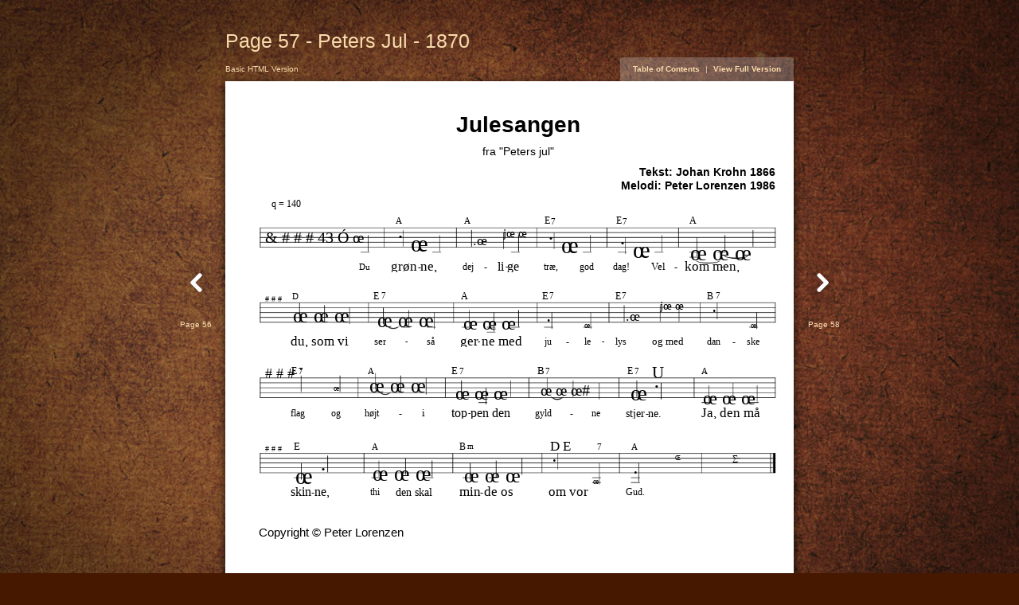

--- FILE ---
content_type: text/html; charset=utf-8
request_url: http://book-a-book.dk/e-books/peters-jul/files/assets/basic-html/page57.html
body_size: 3152
content:
<!DOCTYPE html SYSTEM "about:legacy-compat">
<html xmlns="http://www.w3.org/1999/xhtml">
  <head>
        <meta http-equiv="Content-Type" content="text/html; charset=utf-8">
        <meta name="description" content="Page 57 - Peters Jul - 1870">
        <meta name="keywords" content="&amp;, #, 43, Ó, œ, Du, q, =, 140, ˙, grøn, ne,, A, .œ, jœ, dej, li, ge, træ,, god, E, 7, dag!, Vel, kom, men,, -, du,, som, vi, D, ser, så, ger, ne, med, ju, le, lys, og, dan, ske, B, flag, højt, i, top, pen, den, œ#, gyld, U, stjer, ne., Ja,, må, skin, thi, skal, min, de, os, m, om, vor, Œ, Gud., ∑, Julesangen, Tekst:, Johan, Krohn, 1866, Melodi:, Peter, Lorenzen, 1986, fra, "Peters, jul", Copyright, ©"><title>Page 57 - Peters Jul - 1870</title>
    <link href="style/style.css" type="text/css" rel="stylesheet" />
        <script type="text/javascript" src="javascript/seo.js"></script>
<!--[if IE]>      
  <style type="text/css">
    /*.menu { 
       filter:progid:DXImageTransform.Microsoft.gradient(startColorstr=#44CCCCCC, endColorstr=#44CCCCCC);}*/
    .areaLink{
       filter:progid:DXImageTransform.Microsoft.Alpha(opacity=0);}  
    .areaLink:hover {
       filter:progid:DXImageTransform.Microsoft.Alpha(opacity=50);} 
    
  </style>
<![endif]--></head>
  <body>
           <div id="bodyBg" class="bodyBg"></div>
<div id="Book" class="divCenter" style="width : 595px;">
      <div id="PageHeader">
        <h1>Page 57 - Peters Jul - 1870</h1>
      </div>
      <div id="PageMenu" class="box">
        <div id="boxVersion" class="boxVersion fontVersion">Basic HTML Version</div>
        <div id="boxMenu" class=" menu fontMenu">
          <a href="./toc.html">Table of Contents</a>
          <span class="fontMenuPadding">|</span>
          <a id="fullVersionLink" href="../../../index.html#/57/zoomed">View Full Version</a>
        </div>
      </div>
      <div id="Page" class="divPage" style="height :842px;">
             <div id="Content" class="page" style="background: url(../common/page-substrates/page0057.png); background-size: contain; background-color = #FFFFFF ;"><div class="div_items" style="top : 144px; left : 42px; width : 108px; height : 40px;">
          <span class="font16 fontPosition" style="opacity:1;">&amp; # # # 43 Ó œ</span>
        </div>
        <div class="div_items" style="top : 188px; left : 140px; width : 12px; height : 12px;">
          <span class="font17 fontPosition" style="opacity:1;">Du</span>
        </div>
        <div class="div_items" style="top : 121px; left : 48px; width : 33px; height : 15px;">
          <span class="font18 fontPosition" style="opacity:1;">q = 140</span>
        </div>
        <div class="div_items" style="top : 150px; left : 179px; width : 46px; height : 40px;">
          <span class="font16 fontPosition" style="opacity:1;">˙ œ</span>
        </div>
        <div class="div_items" style="top : 188px; left : 173px; width : 54px; height : 12px;">
          <span class="font17 fontPosition" style="opacity:1;">grøn ne,</span>
        </div>
        <div class="div_items" style="top : 140px; left : 178px; width : 7px; height : 12px;">
          <span class="font17 fontPosition" style="opacity:1;">A</span>
        </div>
        <div class="div_items" style="top : 147px; left : 259px; width : 15px; height : 40px;">
          <span class="font16 fontPosition" style="opacity:1;">.œ</span>
        </div>
        <div class="div_items" style="top : 139px; left : 291px; width : 25px; height : 40px;">
          <span class="font16 fontPosition" style="opacity:1;">jœ œ</span>
        </div>
        <div class="div_items" style="top : 188px; left : 248px; width : 13px; height : 12px;">
          <span class="font17 fontPosition" style="opacity:1;">dej</span>
        </div>
        <div class="div_items" style="top : 188px; left : 285px; width : 24px; height : 12px;">
          <span class="font17 fontPosition" style="opacity:1;">li ge</span>
        </div>
        <div class="div_items" style="top : 140px; left : 250px; width : 7px; height : 12px;">
          <span class="font17 fontPosition" style="opacity:1;">A</span>
        </div>
        <div class="div_items" style="top : 152px; left : 337px; width : 45px; height : 40px;">
          <span class="font16 fontPosition" style="opacity:1;">˙ œ</span>
        </div>
        <div class="div_items" style="top : 188px; left : 333px; width : 16px; height : 12px;">
          <span class="font17 fontPosition" style="opacity:1;">træ,</span>
        </div>
        <div class="div_items" style="top : 188px; left : 371px; width : 15px; height : 12px;">
          <span class="font17 fontPosition" style="opacity:1;">god</span>
        </div>
        <div class="div_items" style="top : 140px; left : 334px; width : 6px; height : 12px;">
          <span class="font17 fontPosition" style="opacity:1;">E</span>
        </div>
        <div class="div_items" style="top : 141px; left : 341px; width : 5px; height : 11px;">
          <span class="font19 fontPosition" style="opacity:1;">7</span>
        </div>
        <div class="div_items" style="top : 157px; left : 412px; width : 45px; height : 40px;">
          <span class="font16 fontPosition" style="opacity:1;">˙ œ</span>
        </div>
        <div class="div_items" style="top : 188px; left : 406px; width : 18px; height : 12px;">
          <span class="font17 fontPosition" style="opacity:1;">dag!</span>
        </div>
        <div class="div_items" style="top : 188px; left : 446px; width : 15px; height : 12px;">
          <span class="font17 fontPosition" style="opacity:1;">Vel</span>
        </div>
        <div class="div_items" style="top : 140px; left : 409px; width : 6px; height : 12px;">
          <span class="font17 fontPosition" style="opacity:1;">E</span>
        </div>
        <div class="div_items" style="top : 141px; left : 416px; width : 5px; height : 11px;">
          <span class="font19 fontPosition" style="opacity:1;">7</span>
        </div>
        <div class="div_items" style="top : 160px; left : 487px; width : 66px; height : 40px;">
          <span class="font16 fontPosition" style="opacity:1;">œ œ œ</span>
        </div>
        <div class="div_items" style="top : 188px; left : 481px; width : 78px; height : 12px;">
          <span class="font17 fontPosition" style="opacity:1;">kom men,</span>
        </div>
        <div class="div_items" style="top : 140px; left : 486px; width : 7px; height : 12px;">
          <span class="font17 fontPosition" style="opacity:1;">A</span>
        </div>
        <div class="div_items" style="top : 188px; left : 202px; width : 3px; height : 12px;">
          <span class="font17 fontPosition" style="opacity:1;">-</span>
        </div>
        <div class="div_items" style="top : 188px; left : 271px; width : 3px; height : 12px;">
          <span class="font17 fontPosition" style="opacity:1;">-</span>
        </div>
        <div class="div_items" style="top : 188px; left : 293px; width : 3px; height : 12px;">
          <span class="font17 fontPosition" style="opacity:1;">-</span>
        </div>
        <div class="div_items" style="top : 188px; left : 470px; width : 3px; height : 12px;">
          <span class="font17 fontPosition" style="opacity:1;">-</span>
        </div>
        <div class="div_items" style="top : 188px; left : 518px; width : 3px; height : 12px;">
          <span class="font17 fontPosition" style="opacity:1;">-</span>
        </div>
        <div class="div_items" style="top : 208px; left : 42px; width : 17px; height : 40px;">
          <span class="font16 fontPosition" style="opacity:1;"># # #</span>
        </div>
        <div class="div_items" style="top : 226px; left : 71px; width : 59px; height : 40px;">
          <span class="font16 fontPosition" style="opacity:1;">œ œ œ</span>
        </div>
        <div class="div_items" style="top : 266px; left : 68px; width : 63px; height : 12px;">
          <span class="font17 fontPosition" style="opacity:1;">du, som vi</span>
        </div>
        <div class="div_items" style="top : 219px; left : 70px; width : 7px; height : 12px;">
          <span class="font17 fontPosition" style="opacity:1;">D</span>
        </div>
        <div class="div_items" style="top : 231px; left : 159px; width : 60px; height : 40px;">
          <span class="font16 fontPosition" style="opacity:1;">œ œ œ</span>
        </div>
        <div class="div_items" style="top : 266px; left : 156px; width : 12px; height : 12px;">
          <span class="font17 fontPosition" style="opacity:1;">ser</span>
        </div>
        <div class="div_items" style="top : 266px; left : 211px; width : 8px; height : 12px;">
          <span class="font17 fontPosition" style="opacity:1;">så</span>
        </div>
        <div class="div_items" style="top : 219px; left : 155px; width : 6px; height : 12px;">
          <span class="font17 fontPosition" style="opacity:1;">E</span>
        </div>
        <div class="div_items" style="top : 219px; left : 163px; width : 5px; height : 11px;">
          <span class="font19 fontPosition" style="opacity:1;">7</span>
        </div>
        <div class="div_items" style="top : 233px; left : 249px; width : 58px; height : 40px;">
          <span class="font16 fontPosition" style="opacity:1;">œ œ œ</span>
        </div>
        <div class="div_items" style="top : 266px; left : 246px; width : 67px; height : 12px;">
          <span class="font17 fontPosition" style="opacity:1;">ger ne med</span>
        </div>
        <div class="div_items" style="top : 219px; left : 247px; width : 7px; height : 12px;">
          <span class="font17 fontPosition" style="opacity:1;">A</span>
        </div>
        <div class="div_items" style="top : 236px; left : 335px; width : 7px; height : 40px;">
          <span class="font16 fontPosition" style="opacity:1;">˙</span>
        </div>
        <div class="div_items" style="top : 236px; left : 376px; width : 6px; height : 40px;">
          <span class="font16 fontPosition" style="opacity:1;">œ</span>
        </div>
        <div class="div_items" style="top : 266px; left : 334px; width : 8px; height : 12px;">
          <span class="font17 fontPosition" style="opacity:1;">ju</span>
        </div>
        <div class="div_items" style="top : 266px; left : 376px; width : 7px; height : 12px;">
          <span class="font17 fontPosition" style="opacity:1;">le</span>
        </div>
        <div class="div_items" style="top : 219px; left : 332px; width : 6px; height : 12px;">
          <span class="font17 fontPosition" style="opacity:1;">E</span>
        </div>
        <div class="div_items" style="top : 219px; left : 339px; width : 5px; height : 11px;">
          <span class="font19 fontPosition" style="opacity:1;">7</span>
        </div>
        <div class="div_items" style="top : 226px; left : 419px; width : 15px; height : 40px;">
          <span class="font16 fontPosition" style="opacity:1;">.œ</span>
        </div>
        <div class="div_items" style="top : 215px; left : 455px; width : 25px; height : 40px;">
          <span class="font16 fontPosition" style="opacity:1;">jœ œ</span>
        </div>
        <div class="div_items" style="top : 266px; left : 408px; width : 12px; height : 12px;">
          <span class="font17 fontPosition" style="opacity:1;">lys</span>
        </div>
        <div class="div_items" style="top : 266px; left : 447px; width : 34px; height : 12px;">
          <span class="font17 fontPosition" style="opacity:1;">og med</span>
        </div>
        <div class="div_items" style="top : 219px; left : 408px; width : 6px; height : 12px;">
          <span class="font17 fontPosition" style="opacity:1;">E</span>
        </div>
        <div class="div_items" style="top : 219px; left : 415px; width : 5px; height : 11px;">
          <span class="font19 fontPosition" style="opacity:1;">7</span>
        </div>
        <div class="div_items" style="top : 226px; left : 508px; width : 7px; height : 40px;">
          <span class="font16 fontPosition" style="opacity:1;">˙</span>
        </div>
        <div class="div_items" style="top : 236px; left : 550px; width : 6px; height : 40px;">
          <span class="font16 fontPosition" style="opacity:1;">œ</span>
        </div>
        <div class="div_items" style="top : 266px; left : 504px; width : 15px; height : 12px;">
          <span class="font17 fontPosition" style="opacity:1;">dan</span>
        </div>
        <div class="div_items" style="top : 266px; left : 546px; width : 14px; height : 12px;">
          <span class="font17 fontPosition" style="opacity:1;">ske</span>
        </div>
        <div class="div_items" style="top : 219px; left : 504px; width : 7px; height : 12px;">
          <span class="font17 fontPosition" style="opacity:1;">B</span>
        </div>
        <div class="div_items" style="top : 219px; left : 513px; width : 5px; height : 11px;">
          <span class="font19 fontPosition" style="opacity:1;">7</span>
        </div>
        <div class="div_items" style="top : 266px; left : 188px; width : 3px; height : 12px;">
          <span class="font17 fontPosition" style="opacity:1;">-</span>
        </div>
        <div class="div_items" style="top : 266px; left : 264px; width : 3px; height : 12px;">
          <span class="font17 fontPosition" style="opacity:1;">-</span>
        </div>
        <div class="div_items" style="top : 266px; left : 357px; width : 3px; height : 12px;">
          <span class="font17 fontPosition" style="opacity:1;">-</span>
        </div>
        <div class="div_items" style="top : 266px; left : 394px; width : 3px; height : 12px;">
          <span class="font17 fontPosition" style="opacity:1;">-</span>
        </div>
        <div class="div_items" style="top : 266px; left : 531px; width : 3px; height : 12px;">
          <span class="font17 fontPosition" style="opacity:1;">-</span>
        </div>
        <div class="div_items" style="top : 286px; left : 42px; width : 41px; height : 40px;">
          <span class="font16 fontPosition" style="opacity:1;"># # # ˙</span>
        </div>
        <div class="div_items" style="top : 302px; left : 113px; width : 6px; height : 40px;">
          <span class="font16 fontPosition" style="opacity:1;">œ</span>
        </div>
        <div class="div_items" style="top : 341px; left : 68px; width : 16px; height : 12px;">
          <span class="font17 fontPosition" style="opacity:1;">flag</span>
        </div>
        <div class="div_items" style="top : 341px; left : 111px; width : 10px; height : 12px;">
          <span class="font17 fontPosition" style="opacity:1;">og</span>
        </div>
        <div class="div_items" style="top : 297px; left : 69px; width : 6px; height : 12px;">
          <span class="font17 fontPosition" style="opacity:1;">E</span>
        </div>
        <div class="div_items" style="top : 298px; left : 77px; width : 5px; height : 11px;">
          <span class="font19 fontPosition" style="opacity:1;">7</span>
        </div>
        <div class="div_items" style="top : 299px; left : 151px; width : 60px; height : 40px;">
          <span class="font16 fontPosition" style="opacity:1;">œ œ œ</span>
        </div>
        <div class="div_items" style="top : 341px; left : 146px; width : 16px; height : 12px;">
          <span class="font17 fontPosition" style="opacity:1;">højt</span>
        </div>
        <div class="div_items" style="top : 341px; left : 206px; width : 3px; height : 12px;">
          <span class="font17 fontPosition" style="opacity:1;">i</span>
        </div>
        <div class="div_items" style="top : 297px; left : 149px; width : 7px; height : 12px;">
          <span class="font17 fontPosition" style="opacity:1;">A</span>
        </div>
        <div class="div_items" style="top : 307px; left : 241px; width : 58px; height : 40px;">
          <span class="font16 fontPosition" style="opacity:1;">œ œ œ</span>
        </div>
        <div class="div_items" style="top : 341px; left : 237px; width : 65px; height : 12px;">
          <span class="font17 fontPosition" style="opacity:1;">top pen den</span>
        </div>
        <div class="div_items" style="top : 297px; left : 237px; width : 6px; height : 12px;">
          <span class="font17 fontPosition" style="opacity:1;">E</span>
        </div>
        <div class="div_items" style="top : 298px; left : 245px; width : 5px; height : 11px;">
          <span class="font19 fontPosition" style="opacity:1;">7</span>
        </div>
        <div class="div_items" style="top : 304px; left : 330px; width : 53px; height : 40px;">
          <span class="font16 fontPosition" style="opacity:1;">œ œ œ#</span>
        </div>
        <div class="div_items" style="top : 341px; left : 324px; width : 18px; height : 12px;">
          <span class="font17 fontPosition" style="opacity:1;">gyld</span>
        </div>
        <div class="div_items" style="top : 341px; left : 383px; width : 10px; height : 12px;">
          <span class="font17 fontPosition" style="opacity:1;">ne</span>
        </div>
        <div class="div_items" style="top : 297px; left : 327px; width : 7px; height : 12px;">
          <span class="font17 fontPosition" style="opacity:1;">B</span>
        </div>
        <div class="div_items" style="top : 298px; left : 335px; width : 5px; height : 11px;">
          <span class="font19 fontPosition" style="opacity:1;">7</span>
        </div>
        <div class="div_items" style="top : 307px; left : 424px; width : 32px; height : 40px;">
          <span class="font16 fontPosition" style="opacity:1;">œ ˙</span>
        </div>
        <div class="div_items" style="top : 286px; left : 447px; width : 12px; height : 37px;">
          <span class="font25 fontPosition" style="opacity:1;">U</span>
        </div>
        <div class="div_items" style="top : 341px; left : 419px; width : 40px; height : 12px;">
          <span class="font17 fontPosition" style="opacity:1;">stjer ne.</span>
        </div>
        <div class="div_items" style="top : 297px; left : 421px; width : 6px; height : 12px;">
          <span class="font17 fontPosition" style="opacity:1;">E</span>
        </div>
        <div class="div_items" style="top : 298px; left : 428px; width : 5px; height : 11px;">
          <span class="font19 fontPosition" style="opacity:1;">7</span>
        </div>
        <div class="div_items" style="top : 312px; left : 500px; width : 57px; height : 40px;">
          <span class="font16 fontPosition" style="opacity:1;">œ œ œ</span>
        </div>
        <div class="div_items" style="top : 341px; left : 498px; width : 62px; height : 12px;">
          <span class="font17 fontPosition" style="opacity:1;">Ja, den må</span>
        </div>
        <div class="div_items" style="top : 297px; left : 498px; width : 7px; height : 12px;">
          <span class="font17 fontPosition" style="opacity:1;">A</span>
        </div>
        <div class="div_items" style="top : 341px; left : 182px; width : 3px; height : 12px;">
          <span class="font17 fontPosition" style="opacity:1;">-</span>
        </div>
        <div class="div_items" style="top : 341px; left : 254px; width : 3px; height : 12px;">
          <span class="font17 fontPosition" style="opacity:1;">-</span>
        </div>
        <div class="div_items" style="top : 341px; left : 361px; width : 3px; height : 12px;">
          <span class="font17 fontPosition" style="opacity:1;">-</span>
        </div>
        <div class="div_items" style="top : 341px; left : 440px; width : 3px; height : 12px;">
          <span class="font17 fontPosition" style="opacity:1;">-</span>
        </div>
        <div class="div_items" style="top : 365px; left : 42px; width : 17px; height : 40px;">
          <span class="font16 fontPosition" style="opacity:1;"># # #</span>
        </div>
        <div class="div_items" style="top : 393px; left : 73px; width : 35px; height : 40px;">
          <span class="font16 fontPosition" style="opacity:1;">œ ˙</span>
        </div>
        <div class="div_items" style="top : 424px; left : 68px; width : 42px; height : 12px;">
          <span class="font17 fontPosition" style="opacity:1;">skin ne,</span>
        </div>
        <div class="div_items" style="top : 376px; left : 72px; width : 6px; height : 12px;">
          <span class="font17 fontPosition" style="opacity:1;">E</span>
        </div>
        <div class="div_items" style="top : 391px; left : 154px; width : 62px; height : 40px;">
          <span class="font16 fontPosition" style="opacity:1;">œ œ œ</span>
        </div>
        <div class="div_items" style="top : 424px; left : 152px; width : 11px; height : 12px;">
          <span class="font17 fontPosition" style="opacity:1;">thi</span>
        </div>
        <div class="div_items" style="top : 424px; left : 178px; width : 43px; height : 12px;">
          <span class="font17 fontPosition" style="opacity:1;">den skal</span>
        </div>
        <div class="div_items" style="top : 376px; left : 153px; width : 7px; height : 12px;">
          <span class="font17 fontPosition" style="opacity:1;">A</span>
        </div>
        <div class="div_items" style="top : 393px; left : 250px; width : 61px; height : 40px;">
          <span class="font16 fontPosition" style="opacity:1;">œ œ œ</span>
        </div>
        <div class="div_items" style="top : 424px; left : 245px; width : 67px; height : 12px;">
          <span class="font17 fontPosition" style="opacity:1;">min de os</span>
        </div>
        <div class="div_items" style="top : 376px; left : 245px; width : 7px; height : 12px;">
          <span class="font17 fontPosition" style="opacity:1;">B</span>
        </div>
        <div class="div_items" style="top : 377px; left : 253px; width : 7px; height : 11px;">
          <span class="font19 fontPosition" style="opacity:1;">m</span>
        </div>
        <div class="div_items" style="top : 383px; left : 341px; width : 7px; height : 40px;">
          <span class="font16 fontPosition" style="opacity:1;">˙</span>
        </div>
        <div class="div_items" style="top : 399px; left : 385px; width : 6px; height : 40px;">
          <span class="font16 fontPosition" style="opacity:1;">œ</span>
        </div>
        <div class="div_items" style="top : 424px; left : 338px; width : 57px; height : 12px;">
          <span class="font17 fontPosition" style="opacity:1;">om vor</span>
        </div>
        <div class="div_items" style="top : 376px; left : 340px; width : 48px; height : 12px;">
          <span class="font17 fontPosition" style="opacity:1;">D E</span>
        </div>
        <div class="div_items" style="top : 377px; left : 389px; width : 5px; height : 11px;">
          <span class="font19 fontPosition" style="opacity:1;">7</span>
        </div>
        <div class="div_items" style="top : 396px; left : 426px; width : 7px; height : 40px;">
          <span class="font16 fontPosition" style="opacity:1;">˙</span>
        </div>
        <div class="div_items" style="top : 375px; left : 471px; width : 6px; height : 40px;">
          <span class="font16 fontPosition" style="opacity:1;">Œ</span>
        </div>
        <div class="div_items" style="top : 424px; left : 419px; width : 20px; height : 12px;">
          <span class="font17 fontPosition" style="opacity:1;">Gud.</span>
        </div>
        <div class="div_items" style="top : 376px; left : 425px; width : 7px; height : 12px;">
          <span class="font17 fontPosition" style="opacity:1;">A</span>
        </div>
        <div class="div_items" style="top : 375px; left : 531px; width : 6px; height : 40px;">
          <span class="font16 fontPosition" style="opacity:1;">∑</span>
        </div>
        <div class="div_items" style="top : 424px; left : 90px; width : 3px; height : 12px;">
          <span class="font17 fontPosition" style="opacity:1;">-</span>
        </div>
        <div class="div_items" style="top : 424px; left : 267px; width : 3px; height : 12px;">
          <span class="font17 fontPosition" style="opacity:1;">-</span>
        </div>
        <div class="div_items" style="top : 33px; left : 242px; width : 132px; height : 25px;">
          <span class="font20 fontPosition" style="opacity:1;">
            <strong>Julesangen</strong>
          </span>
        </div>
        <div class="div_items" style="top : 89px; left : 433px; width : 143px; height : 13px;">
          <span class="font21 fontPosition" style="opacity:1;">
            <strong>Tekst: Johan Krohn 1866</strong>
          </span>
        </div>
        <div class="div_items" style="top : 103px; left : 414px; width : 162px; height : 13px;">
          <span class="font21 fontPosition" style="opacity:1;">
            <strong>Melodi: Peter Lorenzen 1986</strong>
          </span>
        </div>
        <div class="div_items" style="top : 66px; left : 269px; width : 76px; height : 14px;">
          <span class="font21 fontPosition" style="opacity:1;">fra "Peters jul"</span>
        </div>
        <div class="div_items" style="top : 465px; left : 35px; width : 156px; height : 14px;">
          <span class="font21 fontPosition" style="opacity:1;">Copyright  ©  Peter Lorenzen</span>
        </div></div><div id="rightTool" class="tool rightTool">
          <a class="pointerSymbol" href="./page58.html"><img src="./style/sliderright.png" style="top: 0px; left: 0px; width: 32px; height: 69px; padding: 10px; float: left;" alt="Right"></a>
          <a class="pointerText pointerFloatRight" href="./page58.html">Page 58</a>
        </div>
        <div id="leftTool" class="tool leftTool">
          <a class="pointerSymbol" href="./page56.html"><img src="./style/sliderleft.png" style="top: 0px; left: 0px; width: 32px; height: 69px; padding: 10px; float: right;" alt="Left"></a>
          <a class="pointerText pointerFloatLeft" href="./page56.html">Page 56</a>
        </div>
      </div>
      <div id="Copiright">
        <p id="PageCopyright" class="copy">
          <a target="_blank" href="http://book-a-book.net">Udgiv dine egne e-bøger | Book-A-Book.net</a>
        </p>
        <span id="addNavigationLeft" class="addNavigationLeft">
          <a href="./page1.html" target="_self" title="1">1</a>...,<a href="./page47.html" target="_self" title="47">47</a>,<a href="./page48.html" target="_self" title="48">48</a>,<a href="./page49.html" target="_self" title="49">49</a>,<a href="./page50.html" target="_self" title="50">50</a>,<a href="./page51.html" target="_self" title="51">51</a>,<a href="./page52.html" target="_self" title="52">52</a>,<a href="./page53.html" target="_self" title="53">53</a>,<a href="./page54.html" target="_self" title="54">54</a>,<a href="./page55.html" target="_self" title="55">55</a>,<a href="./page56.html" target="_self" title="56">56</a>
        </span>
        <span id="addNavigationRight" class="addNavigationRight">
          <a href="./page58.html" target="_self" title="58">58</a>,<a href="./page59.html" target="_self" title="59">59</a>,<a href="./page60.html" target="_self" title="60">60</a>,<a href="./page61.html" target="_self" title="61">61</a>,<a href="./page62.html" target="_self" title="62">62</a>,<a href="./page63.html" target="_self" title="63">63</a>,<a href="./page64.html" target="_self" title="64">64</a>,<a href="./page65.html" target="_self" title="65">65</a>,<a href="./page66.html" target="_self" title="66">66</a>
        </span>
      </div>
    </div>
<script type="text/javascript">

       bindReady(checkPageInit);
       checkPublCom();


</script>
       </body>
</html>

--- FILE ---
content_type: text/css
request_url: http://book-a-book.dk/e-books/peters-jul/files/assets/basic-html/style/style.css
body_size: 2465
content:


/**************Reset block*****************/
html, body, div, span, applet, object, iframe,
h1, h2, h3, h4, h5, h6, p, blockquote, pre,
a, abbr, acronym, address, big, cite, code,
del, dfn, em, font, img, ins, kbd, q, s, samp,
small, strike, sub, sup, tt, var,
dl, dt, dd, ol, ul, li,
fieldset, form, label, legend,
table, caption, tbody, tfoot, thead, tr, th, td {
	margin: 0;
	padding: 0;
	border: 0;
	outline: 0;
	font-weight: inherit;
	font-style: inherit;
	font-size: 100%;
	font-family: inherit;
	vertical-align: baseline;
}
:focus {
	outline: 0;
}

table {
	border-collapse: separate;
	border-spacing: 0;
}
caption, th, td {
	text-align: left;
	font-weight: normal;
}
blockquote:before, blockquote:after,
q:before, q:after {
	content: "";
}
blockquote, q {
	quotes: "" "";
}
.divCenter{
    margin: 0 auto;
    padding: 10px;
    text-align: left; 
}
.page{
  overflow: hidden;
  position: relative;
  width: 100%;
  height: 100%;
}
.box{
  width: 100%;
  height: 30px;
	position: relative;
	top: 0px;
	left: 0px;
	overflow: hidden;
}
.boxVersion{
  position: absolute; 
  top: 0px; 
  left: 0px; 
  padding: 6px 0;
  text-align: left;  
  white-space:nowrap;
  z-index: -1;
}
.fontMenuPadding{
  padding: 0px 4px;
}
.tool{
  width: 52px;
  position: absolute;
  top: 50%;
  display: table-cell;
  vertical-align: middle;
}
.leftTool{
  text-align: center;
  left: 10%; 
}
.rightTool{
  text-align: center;
  right: 10%;  
}
.pointerFloatLeft{
  float: left;
}
.pointerFloatLeft p{
   position: absolute; 
   right: 10px; 
   text-align: right;
}
.pointerFloatRight{
  float: right;
}
.pointerFloatRight p{
   position: absolute; 
   left: 10px; 
   text-align: left;
}
.divPage{
  background: #ffffff; 
  -webkit-box-shadow: 0px 3px 10px rgba(0,0,0,.8);
  -moz-box-shadow: 0px 3px 10px rgba(0,0,0,.8);
  box-shadow: 0px 3px 10px rgba(0,0,0,.8);
}

.div_items      {margin: 0px; padding: 0px; position: absolute; overflow: hidden;   border : 0px solid green;}

    
body{
	font: normal normal normal 12px/18px Helvetica Neue, Helvetica, Arial, Verdana, sans-serif;
	padding: 0px; 
  margin: 0px; 
  background:#471800;	
  position: relative;  
}
.bodyBg{
	z-index: -1; 
  position: fixed; 
  width: 100%;
  height: 100%;
  background: url(../../flash/image/brown-outer.jpg);
  background-size: cover;
}
h1 {
	font-size:25px;
	font-family: Helvetica, sans-serif, Arial, Lucida Sans;;
	color:#FADBAC;
  width: 100%;
	padding: 30px 0 10px 0;
	line-height: 22px;
	text-align: left;
}

h1 a{
	color:#FADBAC;
	text-decoration: none;
}
.copy{
  font-size: 10px;
	font-family: Helvetica, sans-serif, Arial, Lucida Sans;
  width: 100%;
	line-height: 22px;
	text-align: center;
}
.copy a{
	color:#FADBAC;
	text-decoration: none;
}
.copy a:hover{
	color:#FADBAC;
	text-decoration: underline;
}
.fontVersion {
  font-size:10px; 
  font-family: Helvetica, sans-serif, Arial, Lucida Sans;
  color:#FADBAC;
}
.menu{
  padding: 6px 16px;
  height: 34px;
  position: absolute; 
  text-align: center;  
  white-space:nowrap;
  top: 0px; 
  right: 0px; 
  border-radius: 3px;
  background: rgba(200, 200, 200, 0.3); 
}

.fontMenu {
  float: right;
  font-size:10px; 
  font-family:Helvetica, sans-serif, Arial, Lucida Sans;
  color:#FADBAC;
}
.fontMenu a{
  color:#FADBAC;
  font-weight: bold;
  text-decoration: none;
}

.pointerSymbol{
  padding: 10px 0;
  width: 32px;
  height: 69px;
  text-decoration: none;
  position: relative;
  overflow: visible;
}

.pointerText{
  width: 55px;
  font-size:10px; 
  font-family:Helvetica, sans-serif, Arial, Lucida Sans;
  color:#FADBAC; 
  position: relative;
  text-decoration: none;
}

.pointerText:hover{
  color:#FADBAC; 
  text-decoration: underline;
}


.addNavigationRight{
	color:#FADBAC;
    font-size: 10px;
	font-family: Helvetica, sans-serif, Arial, Lucida Sans;
	line-height: 22px;
	text-align: right;
	float: right;
}
.addNavigationRight a{
	color:#FADBAC;
	text-decoration: none;
}
.addNavigationRight a:hover{
	color:#FADBAC;
	text-decoration: underline;
}

.addNavigationLeft{
	color:#FADBAC;
    font-size: 10px;
	font-family: Helvetica, sans-serif, Arial, Lucida Sans;
	text-align: left;
	float: left;
}
.addNavigationLeft a{
	color:#FADBAC;
	text-decoration: none;
}
.addNavigationLeft a:hover{
	color:#FADBAC;
	text-decoration: underline;
}

.fontPosition { white-space: nowrap;border : 0px solid blue; position: absolute ; top: 0px; left:0px; overflow: visible;} 
.areaLink{
  background: #BF8937;
  opacity: 0;
}
.areaLink:hover {
  opacity:  0.5;
}
.font1 { font-size:13px; font-family:Arial; color:#000000; opacity:1; }
.font1  a { text-decoration: none; color:#000000;}
.font1  a:hover { text-decoration: underline; color:#BF8937;}
.font1  a:visited{ text-decoration: none; color:#BF8937; opacity: 0.8;}
.font2 { font-size:16px; font-family:Arial; color:#000000; opacity:1; }
.font2  a { text-decoration: none; color:#000000;}
.font2  a:hover { text-decoration: underline; color:#BF8937;}
.font2  a:visited{ text-decoration: none; color:#BF8937; opacity: 0.8;}
.font3 { font-size:15px; font-family:Arial; color:#000000; opacity:1; }
.font3  a { text-decoration: none; color:#000000;}
.font3  a:hover { text-decoration: underline; color:#BF8937;}
.font3  a:visited{ text-decoration: none; color:#BF8937; opacity: 0.8;}
.font4 { font-size:48px; font-family:Arial; color:#000000; opacity:1; }
.font4  a { text-decoration: none; color:#000000;}
.font4  a:hover { text-decoration: underline; color:#BF8937;}
.font4  a:visited{ text-decoration: none; color:#BF8937; opacity: 0.8;}
.font5 { font-size:22px; font-family:TimesNewRomanPS; color:#000000; opacity:1; }
.font5  a { text-decoration: none; color:#000000;}
.font5  a:hover { text-decoration: underline; color:#BF8937;}
.font5  a:visited{ text-decoration: none; color:#BF8937; opacity: 0.8;}
.font6 { font-size:15px; font-family:TimesNewRomanPSMT; color:#000000; opacity:1; }
.font6  a { text-decoration: none; color:#000000;}
.font6  a:hover { text-decoration: underline; color:#BF8937;}
.font6  a:visited{ text-decoration: none; color:#BF8937; opacity: 0.8;}
.font7 { font-size:15px; font-family:TimesNewRomanPS; color:#000000; opacity:1; }
.font7  a { text-decoration: none; color:#000000;}
.font7  a:hover { text-decoration: underline; color:#BF8937;}
.font7  a:visited{ text-decoration: none; color:#BF8937; opacity: 0.8;}
.font8 { font-size:8.7px; font-family:TimesNewRomanPSMT; color:#000000; opacity:1; }
.font8  a { text-decoration: none; color:#000000;}
.font8  a:hover { text-decoration: underline; color:#BF8937;}
.font8  a:visited{ text-decoration: none; color:#BF8937; opacity: 0.8;}
.font9 { font-size:15px; font-family:ArialMT; color:#000000; opacity:1; }
.font9  a { text-decoration: none; color:#000000;}
.font9  a:hover { text-decoration: underline; color:#BF8937;}
.font9  a:visited{ text-decoration: none; color:#BF8937; opacity: 0.8;}
.font10 { font-size:24px; font-family:TimesNewRomanPS; color:#000000; opacity:1; }
.font10  a { text-decoration: none; color:#000000;}
.font10  a:hover { text-decoration: underline; color:#BF8937;}
.font10  a:visited{ text-decoration: none; color:#BF8937; opacity: 0.8;}
.font11 { font-size:16px; font-family:TimesNewRomanPS; color:#000000; opacity:1; }
.font11  a { text-decoration: none; color:#000000;}
.font11  a:hover { text-decoration: underline; color:#BF8937;}
.font11  a:visited{ text-decoration: none; color:#BF8937; opacity: 0.8;}
.font12 { font-size:16px; font-family:TimesNewRomanPSMT; color:#000000; opacity:1; }
.font12  a { text-decoration: none; color:#000000;}
.font12  a:hover { text-decoration: underline; color:#BF8937;}
.font12  a:visited{ text-decoration: none; color:#BF8937; opacity: 0.8;}
.font13 { font-size:16px; font-family:TimesNewRomanPSMT; color:#0000FF; opacity:1; }
.font13  a { text-decoration: none; color:#0000FF;}
.font13  a:hover { text-decoration: underline; color:#BF8937;}
.font13  a:visited{ text-decoration: none; color:#BF8937; opacity: 0.8;}
.font14 { font-size:28px; font-family:TimesNewRomanPS; color:#000000; opacity:1; }
.font14  a { text-decoration: none; color:#000000;}
.font14  a:hover { text-decoration: underline; color:#BF8937;}
.font14  a:visited{ text-decoration: none; color:#BF8937; opacity: 0.8;}
.font15 { font-size:16px; font-family:TimesNewRomanPSMT; color:#00007F; opacity:1; }
.font15  a { text-decoration: none; color:#00007F;}
.font15  a:hover { text-decoration: underline; color:#BF8937;}
.font15  a:visited{ text-decoration: none; color:#BF8937; opacity: 0.8;}
.font16 { font-size:20.5px; font-family:TT26At00; color:#000000; opacity:1; }
.font16  a { text-decoration: none; color:#000000;}
.font16  a:hover { text-decoration: underline; color:#BF8937;}
.font16  a:visited{ text-decoration: none; color:#BF8937; opacity: 0.8;}
.font17 { font-size:10.2px; font-family:Times; color:#000000; opacity:1; }
.font17  a { text-decoration: none; color:#000000;}
.font17  a:hover { text-decoration: underline; color:#BF8937;}
.font17  a:visited{ text-decoration: none; color:#BF8937; opacity: 0.8;}
.font18 { font-size:10.2px; font-family:TT275t00; color:#000000; opacity:1; }
.font18  a { text-decoration: none; color:#000000;}
.font18  a:hover { text-decoration: underline; color:#BF8937;}
.font18  a:visited{ text-decoration: none; color:#BF8937; opacity: 0.8;}
.font19 { font-size:9.4px; font-family:Times; color:#000000; opacity:1; }
.font19  a { text-decoration: none; color:#000000;}
.font19  a:hover { text-decoration: underline; color:#BF8937;}
.font19  a:visited{ text-decoration: none; color:#BF8937; opacity: 0.8;}
.font20 { font-size:24.0px; font-family:Helvetica; color:#000000; opacity:1; }
.font20  a { text-decoration: none; color:#000000;}
.font20  a:hover { text-decoration: underline; color:#BF8937;}
.font20  a:visited{ text-decoration: none; color:#BF8937; opacity: 0.8;}
.font21 { font-size:12.0px; font-family:Helvetica; color:#000000; opacity:1; }
.font21  a { text-decoration: none; color:#000000;}
.font21  a:hover { text-decoration: underline; color:#BF8937;}
.font21  a:visited{ text-decoration: none; color:#BF8937; opacity: 0.8;}
.font22 { font-size:10.2px; font-family:Helvetica; color:#000000; opacity:1; }
.font22  a { text-decoration: none; color:#000000;}
.font22  a:hover { text-decoration: underline; color:#BF8937;}
.font22  a:visited{ text-decoration: none; color:#BF8937; opacity: 0.8;}
.font23 { font-size:17.0px; font-family:TT26At00; color:#000000; opacity:1; }
.font23  a { text-decoration: none; color:#000000;}
.font23  a:hover { text-decoration: underline; color:#BF8937;}
.font23  a:visited{ text-decoration: none; color:#BF8937; opacity: 0.8;}
.font24 { font-size:15.4px; font-family:TT26At00; color:#000000; opacity:1; }
.font24  a { text-decoration: none; color:#000000;}
.font24  a:hover { text-decoration: underline; color:#BF8937;}
.font24  a:visited{ text-decoration: none; color:#BF8937; opacity: 0.8;}
.font25 { font-size:18.8px; font-family:TT26At00; color:#000000; opacity:1; }
.font25  a { text-decoration: none; color:#000000;}
.font25  a:hover { text-decoration: underline; color:#BF8937;}
.font25  a:visited{ text-decoration: none; color:#BF8937; opacity: 0.8;}
.font26 { font-size:12.0px; font-family:Times; color:#000000; opacity:1; }
.font26  a { text-decoration: none; color:#000000;}
.font26  a:hover { text-decoration: underline; color:#BF8937;}
.font26  a:visited{ text-decoration: none; color:#BF8937; opacity: 0.8;}
.font27 { font-size:8.5px; font-family:Times; color:#000000; opacity:1; }
.font27  a { text-decoration: none; color:#000000;}
.font27  a:hover { text-decoration: underline; color:#BF8937;}
.font27  a:visited{ text-decoration: none; color:#BF8937; opacity: 0.8;}
.font28 { font-size:14.0px; font-family:Times; color:#000000; opacity:1; }
.font28  a { text-decoration: none; color:#000000;}
.font28  a:hover { text-decoration: underline; color:#BF8937;}
.font28  a:visited{ text-decoration: none; color:#BF8937; opacity: 0.8;}
.font29 { font-size:13.7px; font-family:TT26At00; color:#000000; opacity:1; }
.font29  a { text-decoration: none; color:#000000;}
.font29  a:hover { text-decoration: underline; color:#BF8937;}
.font29  a:visited{ text-decoration: none; color:#BF8937; opacity: 0.8;}
.font30 { font-size:10.0px; font-family:Times; color:#000000; opacity:1; }
.font30  a { text-decoration: none; color:#000000;}
.font30  a:hover { text-decoration: underline; color:#BF8937;}
.font30  a:visited{ text-decoration: none; color:#BF8937; opacity: 0.8;}

/* TOC */
h2 { 
  font-size:17px; 
  font-family:Helvetica, sans-serif, Arial, Lucida Sans;
  color:#000000; 
  text-align: left;
  padding: 30px 40px 0px 40px;
}


.bold{
  font-weight: bold;
}

.fontPageName{ 
    padding: 0 15px 0px 0;
    font-size:12px; 
    font-family:Helvetica, sans-serif, Arial, Lucida Sans;
    color:#3780c1; 
    background: #ffffff; 
    word-wrap: break-word;
    border: 0px solid red;
}
            
.fontPageName:hover {text-decoration: underline;}

.fontPageNum { 
    padding: 5px 0 0 0;
    font-size:12px; 
    font-family:Helvetica, sans-serif, Arial, Lucida Sans;
    color:#5e6166; 
    background: #ffffff; 
    height: 100%;
    vertical-align: bottom;
    display: table-cell;
    float: right;
    border: 0px solid green;


} 
.fontPageNum:hover {text-decoration: underline;}

table {
   width: 100%; 
   position: relative; 
   top: 10px; 
   left: 0px;
}  
        
.tdName{
   word-wrap: break-word;
   text-align: left;
   vertical-align: bottom;
   overflow: hidden;
   table-layout: fixed;
}          

.tdNum{
   vertical-align: bottom;
   width: 40px;
   text-align: right;
   background: #ffffff;
} 
        
        
ul{
  padding: 10px 40px 20px 40px;
  display: block;
}

ul.children{
  padding: 10px 0px 0px 0px;
  display: block;
}

li { 
  margin: 3px 0 0 0;
  list-style-type: none; 
  border-bottom: 1px dotted silver; 
  list-style-position: outside;
}

li a {
  color:#3780c1; 
	text-decoration: none; 
} 
        
li a:hover{
	text-decoration: underline; 
} 
           
li.children { 
  margin: 3px 0 0 0;
  list-style-type: none; 
  border-bottom: 0px dotted silver; 
  list-style-position: outside;
}    

   
ul li ul {}
ul li ul li {
  margin: 3px 0 0 20px;
}
     
ul li ul li ul {}
ul li ul li ul li{
  margin: 3px 0 0 40px;
}
             
ul li ul li ul li ul {}
ul li ul li ul li ul li{
  margin: 3px 0 0 60px;
}
    

--- FILE ---
content_type: application/javascript
request_url: http://book-a-book.dk/e-books/peters-jul/files/assets/basic-html/javascript/seo.js
body_size: 9074
content:
var bookWidth = 600;
var bookHeight = 400;
var bookMinWidth = 200;
var bookScale = 1.2;
var topMenuWidth = 242;

var browserName = "";
var browserPrefix = "";
var isIE = false;
var versionIE = 9;
var fullLink;

function getDocumentSize(doc) { // getting a real size document with scrolling etc.
    var r = { width: 0, height: 0 };

    var width1 = 0, width2 = 0, width3 = 0, width4 = 0, maxWidth = 0;
    var height1 = 0, height2 = 0, height3 = 0, height4 = 0, maxHeight = 0;


    if (doc.width) maxWidth = doc.width;
    if (doc.body) {
        if (doc.body.scrollWidth) width1 = doc.body.scrollWidth;
        if (doc.body.offsetWidth) width2 = doc.body.offsetWidth;
    }
    if (doc.documentElement) {
        width3 = doc.documentElement.scrollWidth;
        width4 = doc.documentElement.clientWidth;
    }

    maxWidth = Math.max(Math.max(Math.max(width1, width2), Math.max(width3, width4)), maxWidth);

    if (doc.height) maxHeight = doc.height;
    if (doc.body) {
        if (doc.body.scrollHeight) height1 = doc.body.scrollHeight;
        if (doc.body.offsetHeight) height2 = doc.body.offsetHeight;
    }
    if (doc.documentElement) {
        height3 = doc.documentElement.scrollHeight;
        height4 = doc.documentElement.clientHeight;
    }
    maxHeight = Math.max(Math.max(Math.max(height1, height2), Math.max(height3, height4)), maxHeight);

    r.width = maxWidth;
    r.height = maxHeight;

    return r;
}

var noFlashNotification = function (imgUrl, spreadUrl) {

    var noteWindow = {

        draw: function (imgUrl) {

            if (!document.getElementById('NOTE')) {
                var div = document.createElement("DIV");
                div.id = "NOTE";
                document.getElementsByTagName("body")[0].appendChild(div);



                div.style.position = "absolute";
                div.style.top = "0px";
                div.style.left = "0px";
                if (isIE && 1 * versionIE < 9) {
                    div.style.filter = "progid:DXImageTransform.Microsoft.Alpha(opacity=50)";
                } else {
                    div.style.backgroundColor = "rgba(0,0,0,0.5)";
                }
                div.style.width = window.innerWidth + 'px'; //"100%";
                div.style.height = window.innerHeight + 'px'; //"100%";

                var title = (browserName == 'firefox') ? document.getElementsByTagName('title')[0].textContent.substr(document.getElementsByTagName('title')[0].textContent.indexOf('-') + 1) : document.getElementsByTagName('title')[0].innerText.substr(document.getElementsByTagName('title')[0].innerText.indexOf('-') + 1);

                var divWidth = (window.innerWidth < 600) ? "90%" : "600px";
                var margTop = (window.innerHeight / 2 > 200) ? window.innerHeight / 2 - 200 : window.innerHeight / 2;

                div.innerHTML = '<div id="flash-notification" class="flash-notification" style="width:' + divWidth + '; margin: ' + margTop + 'px auto; padding: 12px; overflow: hidden; background-color: rgb(255, 255, 255); border: 1px solid rgb(200, 200, 200); border-top-left-radius: 7px; border-top-right-radius: 7px; border-bottom-right-radius: 7px; border-bottom-left-radius: 7px; font-style: normal; font-variant: normal; font-weight: normal; font-size: 11px; line-height: 14px; font-family: Arial; position: relative; background-position: initial initial; background-repeat: initial initial; -webkit-box-shadow: 0px 3px 10px rgba(0,0,0,.8);-moz-box-shadow: 0px 3px 10px rgba(0,0,0,.8); box-shadow: 0px 3px 10px rgba(0,0,0,.8);"><a id="closeButton" href="javascript:void(0);" style="display:block;width:8px;height:8px;text-decoration:none;font:0/0 a;cursor:pointer;background:url(http://d2b44id80uvcdw.cloudfront.net/site/close.png);position:absolute;top:12px;right:12px;left:auto;bottom:auto;"></a><img id="noteImage"  style="display:block;float:left;text-decoration:none;margin:10px 20px 10px 10px; -webkit-box-shadow: 0px 3px 10px rgba(0,0,0,.5);-moz-box-shadow: 0px 3px 10px rgba(0,0,0,.5); box-shadow: 0px 3px 10px rgba(0,0,0,.5);" src="' + imgUrl + '"><div style="font-weight:bold;padding-top:14px;padding-bottom:10px; font-size:14px;">' + title + '</div><div>To maximize your viewing experience of this digital publication, we recommend installing Adobe Flash Player Plugin. This installation will only take a few moments. Should you experience any issues with installation, please contact your System Administrator.</div><a href="http://get.adobe.com/ru/flashplayer/" style="display:block;text-decoration:none;margin:15px 10px 0 10px;" target="_blank"><img src="http://www.adobe.com/macromedia/style_guide/images/160x41_Get_Flash_Player.jpg" alt="" border="0" style="border:0;display:block;" width="160" height="41"></a></div>';

                if (document.getElementById('closeButton')) {
                    noteWindow.setCloseEvent();
                } else {
                    setTimeout(noteWindow.setCloseEvent, 300);
                }

                if (spreadUrl != "") {
                    setTimeout(noteWindow.replaceAnimatedImg, 700);
                }
            }


        },

        replaceAnimatedImg: function () {
            var div = document.getElementById('noteImage');
            var title = (browserName == 'firefox') ? document.getElementsByTagName('title')[0].textContent.substr(document.getElementsByTagName('title')[0].textContent.indexOf('-') + 1) : document.getElementsByTagName('title')[0].innerText.substr(document.getElementsByTagName('title')[0].innerText.indexOf('-') + 1);

            div.parentNode.innerHTML = '<a id="closeButton" href="javascript:void(0);" style="display:block;width:8px;height:8px;text-decoration:none;font:0/0 a;cursor:pointer;background:url(http://d2b44id80uvcdw.cloudfront.net/site/close.png);position:absolute;top:12px;right:12px;left:auto;bottom:auto;"></a><iframe id="sprateIframe" style="display:block;float:left;text-decoration:none;margin:10px 20px 10px 10px; -webkit-box-shadow: 0px 3px 10px rgba(0,0,0,.5);-moz-box-shadow: 0px 3px 10px rgba(0,0,0,.5); box-shadow: 0px 3px 10px rgba(0,0,0,.5);" frameborder="0"  width="' + div.width + 'px" height="' + div.height + 'px"  title=' + title + ' src="' + spreadUrl + '" type="text/html" scrolling="no" marginwidth="0" marginheight="0"></iframe><div style="font-weight:bold;padding-top:14px;padding-bottom:10px; font-size:14px;">' + title + '</div><div>To maximize your viewing experience of this digital publication, we recommend installing Adobe Flash Player Plugin. This installation will only take a few moments. Should you experience any issues with installation, please contact your System Administrator.</div><a href="http://get.adobe.com/ru/flashplayer/" style="display:block;text-decoration:none;margin:15px 10px 0 10px;" target="_blank"><img src="http://www.adobe.com/macromedia/style_guide/images/160x41_Get_Flash_Player.jpg" alt="" border="0" style="border:0;display:block;" width="160" height="41"></a>';

            if (document.getElementById('closeButton')) {
                noteWindow.setCloseEvent();
            } else {
                setTimeout(noteWindow.setCloseEvent, 300);
            }

            /*
            alink = function(){
            var iframe = document.getElementById('sprateIframe');
            if (iframe && (document.domain.indexOf('publ.com') != -1)){
            var innerDoc = iframe.contentDocument || iframe.contentWindow.document;
            if(innerDoc.getElementById('publicationLink')){
            var id = spreadUrl.split('?')[0].split('/');
            id = id[id.length-1]
            src = window.location.host + '/Session/DetectBrowser?returnTo='+ spreadUrl.split('?')[0]+'&type=Flash'
            }
            }
            }
				
            setTimeout(alink,300);
            */
            div = null;

        },

        setCloseEvent: function () {
            if (isIE && versionIE < 9) {
                document.getElementById('closeButton').attachEvent("onclick", noteWindow.close);
            } else {
                document.getElementById('closeButton').addEventListener("click", noteWindow.close, false);
            }

        },

        close: function () {
            document.getElementById("NOTE").parentNode.removeChild(document.getElementById("NOTE"));
        }


    };
    noteWindow.draw(imgUrl);

}

var eventLock = function (event) {

    event.preventDefault ? event.preventDefault() : event.returnValue = false;
    event.stopPropagation ? event.stopPropagation() : event.returnValue = false;

    event = event || window.event; // get window.event if argument is falsy (in IE) 
    var targetElement = event.target || event.srcElement; // get srcElement if target is falsy (IE)
    var href = (targetElement.href) ? targetElement.href : targetElement.parentNode.href;

    if (href.split('/')[href.split('/').length - 1].split('.')[1] == 'png') {
        href = targetElement.parentNode.href;
    }
    href = href.split('/')[href.split('/').length - 1].split('.')[0];


    loadPage(href);

    return false;
}

var linkLock = function (event) {
    event = event || window.event; // get window.event if argument is falsy (in IE) 
    var targetElement = event.target || event.srcElement; // get srcElement if target is falsy (IE)
    var href = (targetElement.href) ? targetElement.href : targetElement.parentNode.href;


    if (href.split('/')[href.split('/').length - 2] == "basic-html") {
        event.preventDefault ? event.preventDefault() : event.returnValue = false;
        event.stopPropagation ? event.stopPropagation() : event.returnValue = false;




        href = href.split('/')[href.split('/').length - 1].split('.')[0];
        loadPage(href);
    }


    return false;
}

var navigationCorrect = function (event) {

    if (document.getElementById("NOTE")) {
        document.getElementById("NOTE").style.width = window.innerWidth + "px"; //"100%";
        document.getElementById("NOTE").style.height = window.innerHeight + "px"; //"100%";
        document.getElementById("NOTE").childNodes[0].style.margin = (window.innerHeight / 2 - 100) + 'px auto';
    }

    var smallWindow = (document.getElementById("Book").offsetLeft < 20) ? true : false;

    if (document.getElementById("rightTool")) {
        document.getElementById("rightTool").style.position = "fixed";
        document.getElementById("rightTool").style.left = smallWindow ? bookWidth - 52 + "px" : document.getElementById("Book").offsetLeft + bookWidth + 20 + "px";
        document.getElementById("rightTool").style.top = (bookHeight > getClientHeight()) ? getClientHeight() / 2 - 50 + "px" : bookHeight / 2 - 50 + document.getElementById("Page").offsetTop + "px";
        document.getElementById("rightTool").style.width = (document.getElementById("rightTool").getElementsByTagName("A")[1].scrollWidth > 52) ? document.getElementById("rightTool").getElementsByTagName("A")[1].scrollWidth + "px" : 52 + "px";

    }
    if (document.getElementById("leftTool")) {
        document.getElementById("leftTool").style.position = "fixed";
        document.getElementById("leftTool").style.left = smallWindow ? "0px" : (document.getElementById("leftTool").getElementsByTagName("A")[1].scrollWidth > 52) ? document.getElementById("Book").offsetLeft - document.getElementById("leftTool").getElementsByTagName("A")[1].scrollWidth + "px" : document.getElementById("Book").offsetLeft - 52 + "px";
        document.getElementById("leftTool").style.top = (bookHeight > getClientHeight()) ? getClientHeight() / 2 - 50 + "px" : bookHeight / 2 - 50 + document.getElementById("Page").offsetTop + "px";
        document.getElementById("leftTool").style.width = (document.getElementById("leftTool").getElementsByTagName("A")[1].scrollWidth > 52) ? document.getElementById("leftTool").getElementsByTagName("A")[1].scrollWidth + "px" : 52 + "px";
    }
    setBG();


}

var pageInit = function () {

    browserVer();
    paramSet();
    INNER = {};

    // window.location.hash



    if (isIE && versionIE < 9) {
        window.attachEvent("onhashchange", hashChangeLoadPage);
    } else {
        window.addEventListener("hashchange", hashChangeLoadPage, false);
    }

    if (isIE && versionIE < 9) {
        window.attachEvent("onresize", navigationCorrect);
    } else {
        window.addEventListener("resize", navigationCorrect, false);
    }


    //INFO!
    hashChangeLoadPage();

    if (!(isIE && versionIE == 7)) {

        var tocLock = function (event) {

            event.preventDefault ? event.preventDefault() : event.returnValue = false;
            event.stopPropagation ? event.stopPropagation() : event.returnValue = false;

            event = event || window.event; // get window.event if argument is falsy (in IE) 
            var targetElement = event.target || event.srcElement; // get srcElement if target is falsy (IE)


            var href = (targetElement.href) ? targetElement.href : targetElement.parentNode.href;
            href = 'toc';

            loadPage(href);

            return false;
        }

        var tool = (document.getElementById("boxMenu")) ? document.getElementById("boxMenu").getElementsByTagName("A")[0] : [];
        if (isIE && versionIE < 9) {

            tool.attachEvent("onclick", tocLock);
        } else {
            tool.addEventListener("click", tocLock, false);
        }

        var tool = (document.getElementById("rightTool")) ? document.getElementById("rightTool").getElementsByTagName("A") : [];
        for (var i = 0; i < tool.length; i++) {
            if (isIE && versionIE < 9) {
                tool[i].attachEvent("onclick", eventLock);
            } else {
                tool[i].addEventListener("click", eventLock, false);
            }
        }
        tool = (document.getElementById("leftTool")) ? document.getElementById("leftTool").getElementsByTagName("A") : [];
        for (var i = 0; i < tool.length; i++) {
            if (isIE && versionIE < 9) {
                tool[i].attachEvent("onclick", eventLock, false);
            } else {
                tool[i].addEventListener("click", eventLock, false);
            }
        }
    }



}

var checkBookSize = function (W, minW) {

    if (W < minW) {
        bookScale = minW / W;

    } else if (W * 1.2 > getClientWidth() - 300) {
        if (minW > getClientWidth() - 300) {
            bookScale = minW / (W * 1.2);
        } else {
            bookScale = (getClientWidth() - 300) / (W * 1.2);
        }
    } else {
        bookScale = 1.2;
    }
    return bookScale;

}

var currentPage = function () {

    // CLEAR CONTENT
    document.getElementById("Content").parentNode.removeChild(document.getElementById("Content"));
    var newDiv = document.createElement('div');
    newDiv.className = 'page';
    newDiv.id = 'Content';
    document.getElementById("Page").insertBefore(newDiv, document.getElementById("Page").firstChild)


    // LOAD CONTENT
    //INNER = {};
    //INNER = eval('(' + this.responseText + ')');


    // SET PARAMS
    document.title = INNER.title;
    document.getElementsByTagName("h1")[0].textContent = INNER.title;

    var meta = document.getElementsByTagName("meta");
    for (var i = 0; i < meta.length; i++) {
        if (meta[i].name == "keywords") meta[i].content = INNER.keywords;
        if (meta[i].name == "description") meta[i].content = INNER.title;
    }


    checkBookSize(INNER.width, bookMinWidth);

    document.getElementById("Book").style.width = INNER.width * bookScale + "px";
    document.getElementById("Page").style.height = INNER.height * bookScale + "px";


    if ((bookWidth != INNER.width * bookScale) | (bookHeight != INNER.height * bookScale)) {
        bookWidth = INNER.width * bookScale;
        bookHeight = INNER.height * bookScale;
    }



    if (INNER.fullLink) {

        fullLink = (INNER.fullLink.split('#')[1]) ? INNER.fullLink.split('#')[1] : '/1';
        //console.log(fullLink)
        if (document.getElementById('fullVersionLink')) {
            document.getElementById('fullVersionLink').href = document.getElementById('fullVersionLink').href.split('#')[0] + '#' + fullLink;
        }
    }




    //if(document.getElementById("NOTE")) document.getElementById("NOTE").style.height = document.body.scrollHeight + "px";



    if (INNER.substrate) {
        if (INNER.substrate.background) document.getElementById("Content").style.background = INNER.substrate.background;
        if (INNER.substrate.backgroundColor) document.getElementById("Content").style.backgroundColor = INNER.substrate.backgroundColor;
        if (INNER.substrate.backgroundSize) document.getElementById("Content").style.backgroundSize = INNER.substrate.backgroundSize;
        document.getElementById("Content").style.backgroundPosition = "center";
        document.getElementById("Content").style.backgroundRepeat = "no-repeat";
    }



    if (INNER.rightTool) {
        document.getElementById("rightTool").style.display = 'block';
        document.getElementById("rightTool").getElementsByTagName("A")[0].href = INNER.rightTool.src;
        document.getElementById("rightTool").getElementsByTagName("A")[1].href = INNER.rightTool.src;
        document.getElementById("rightTool").getElementsByTagName("A")[1].innerHTML = INNER.rightTool.innerText;
    } else {
        document.getElementById("rightTool").style.display = 'none';
    }
    if (INNER.leftTool) {
        document.getElementById("leftTool").style.display = 'block';
        document.getElementById("leftTool").getElementsByTagName("A")[0].href = INNER.leftTool.src;
        document.getElementById("leftTool").style.width = document.getElementById("leftTool").getElementsByTagName("A")[1].scrollWidth + 'px';
        document.getElementById("leftTool").getElementsByTagName("A")[1].href = INNER.leftTool.src;
        document.getElementById("leftTool").getElementsByTagName("A")[1].innerHTML = INNER.leftTool.innerText;
    } else {
        document.getElementById("leftTool").style.display = 'none';
    }
    navigationCorrect();

    // SET CONTENT
    var pageElem = document.getElementById("Content");
    var i = 1;


    if (INNER.content[0].tag) {
        tocCreate(INNER.content, pageElem);



    } else {
        while (INNER.content[i]) {
            pageCreateDiv(INNER.content[i], pageElem);
            i++;
        }
    }
    setSubstrate();
    setBG();



    function tocCreate(elem, parent) {
        // HEADER
        var newDiv = document.createElement(elem[0].tag);
        if (elem[0].text) newDiv.innerHTML = elem[0].text;
        if (elem[0].id) newDiv.id = elem[0].id;
        parent.appendChild(newDiv);
        newDiv.appendChild(document.createElement("br"));
        newDiv.appendChild(document.createElement("hr"));
        delete newDiv;


        //LIST
        function tocCreateElem(el, par) {





            var newElem = document.createElement(el.tag);
            if (el.className) newElem.className = el.className;
            par.appendChild(newElem);



            if (el.tag == 'a') {


                if (el.text) newElem.innerHTML = el.text;
                if (el.href) newElem.href = el.href;
                if (isIE && versionIE < 9) {
                    newElem.attachEvent("onclick", eventLock);
                } else {
                    newElem.addEventListener("click", eventLock, false);
                }

            }

            //


            if (el.content) {
                if (el.content[0]) {
                    var j = 0;
                    while (el.content[j]) {
                        tocCreateElem(el.content[j], newElem);
                        j++;
                    }
                } else {
                    if (el.content.tag == 'ul') {
                        tocCreateUl(el.content, newElem);
                    } else {
                        tocCreateElem(el.content, newElem);
                    }
                }
            }












            delete newElem;
        }

        function tocCreateUl(el, par) {
            var newUl = document.createElement(el.tag);
            if (el.text) newUl.textContent = el.text;
            if (el.id) newUl.id = el.id;
            if (el.className) newUl.className = el.className;
            par.appendChild(newUl);
            var j = 1;
            while (el.content[j]) {
                tocCreateElem(el.content[j], newUl);
                j++;
            }
            delete newUl;
        }



        if (elem[1]) {

            tocCreateUl(elem[1], parent);
        }

        checkLongString();

        var th = document.getElementById("TocList").offsetHeight + document.getElementById("TocHeader").offsetHeight;
        var hh = document.getElementById("PageHeader").offsetHeight + document.getElementById("PageMenu").offsetHeight;

        var bodyHeight = document.getElementsByTagName('body')[0].offsetHeight;

        if (hh + th > bodyHeight) {
            document.getElementById("Page").style.height = th + 30 + 'px';
        } else if ((bookHeight > bodyHeight)) {
            if (th > bodyHeight) {
                document.getElementById("Page").style.height = th + 30 + 'px';
            } else {
                document.getElementById("Page").style.height = bodyHeight - hh + 'px';
            }
        }

    }

    function pageCreateDiv(elem, parent) {
        var newDiv = document.createElement('div');
        if (elem.className) {
            newDiv.className = elem.className;
            if (elem.top) newDiv.style.top = elem.top * bookScale + "px";
            if (elem.left) newDiv.style.left = elem.left * bookScale + "px";
            if (elem.right) newDiv.style.right = elem.right * bookScale + "px";
            if (elem.width) newDiv.style.width = elem.width * bookScale + "px";
            if (elem.height) newDiv.style.height = elem.height * bookScale + "px";
            parent.appendChild(newDiv);

            if (elem.content) {
                if (elem.content[0]) {
                    var j = 0;
                    while (elem.content[j]) {
                        pageCreateElement(elem.content[j], newDiv);
                        j++;
                    }
                } else {
                    pageCreateElement(elem.content, newDiv);
                }
            }

            if (elem.TransformOrigin) newDiv.style[browserPrefix + 'TransformOrigin'] = elem.TransformOrigin;
            if (elem.Transform) {
                // 
                if (isIE && versionIE <= 9) {
                    var angle = elem.Transform.substr(7, elem.Transform.length - 11);
                    rotateContentAngle(newDiv, angle);
                }
                newDiv.style[browserPrefix + 'Transform'] = elem.Transform;
            }




        }
        delete newDiv;
    }

    function pageCreateElement(elem, parent) {
        if (elem.tag) {
            var newElem = document.createElement(elem.tag);

            if (elem.className) newElem.className = elem.className;
            if (elem.top) newElem.style.top = elem.top * bookScale + "px";
            if (elem.left) newElem.style.left = elem.left * bookScale + "px";
            if (elem.right) newElem.style.right = elem.right * bookScale + "px";
            if (elem.width) newElem.style.width = elem.width * bookScale + "px";
            if (elem.height) newElem.style.height = elem.height * bookScale + "px";
            if (elem.text) {
                if (browserName == 'firefox') newElem.innerHTML = elem.text;
                else newElem.innerText = elem.text;
            }
            if (elem.fontWeight) newElem.style.fontWeight = elem.fontWeight;
            if (elem.fontStyle) newElem.style.fontStyle = elem.fontStyle;
            if (elem.src) newElem.style.src = elem.src;
            if (elem.zIndex) newElem.style.zIndex = elem.zIndex;
            if (elem.backgroundColor) newElem.style.backgroundColor = elem.backgroundColor;
            parent.appendChild(newElem);

            if (elem.tag == "a") {
                newElem.setAttribute('href', (elem.href) ? elem.href : "");
                if (isIE && versionIE < 9) {
                    newElem.attachEvent("onclick", linkLock);
                } else {
                    newElem.addEventListener("click", linkLock, false);
                }
            }

            if (elem.tag == "img") {
                newElem.setAttribute('alt', (elem.alt) ? elem.alt : "");
                newElem.setAttribute('src', (elem.src) ? elem.src : "");
            }

            if (elem.tag == "iframe") {
                if (elem.type == "YouTube") {
                    newElem.setAttribute('src', 'http://www.youtube.com/embed/' + elem.id);
                    newElem.setAttribute('frameborder', '0');
                }
                if (elem.type == "Vimeo") {
                    newElem.setAttribute('src', 'http://player.vimeo.com/video/' + elem.id);
                    newElem.setAttribute('frameborder', '0');
                }
            }

            if (elem.tag == "span") {
                //
                if (elem.content) {
                    pageCreateElement(elem.content, newElem);
                }

                var font = newElem;
                var computedStyle = font.currentStyle || window.getComputedStyle(font, null);
                if (font.style.fontSize) {
                    scale = (Math.abs(font.style.fontSize.replace("px", "")) * bookScale);
                } else {
                    scale = (Math.abs(computedStyle.fontSize.replace("px", "")) * bookScale);
                }
                font.style.fontSize = scale + "px";

                if (font.offsetWidth > parent.offsetWidth) {

                    while ((font.offsetWidth > parent.offsetWidth) && (scale > 1)) {
                        scale = scale - 1;
                        font.style.fontSize = scale + "px";
                    }
                } else if (font.offsetWidth < parent.offsetWidth) {
                    var tt = 0;
                    while ((font.offsetWidth < parent.offsetWidth) && (tt < 5)) {
                        scale = scale + 1;
                        tt++;
                        font.style.fontSize = scale + "px";
                    }

                    if (font.offsetWidth > parent.offsetWidth) {
                        scale = scale - 1;
                        font.style.fontSize = scale + "px";
                    }
                }

                // TO DO: why don't work?????	
                //font.style.width = elems[i].offsetWidth	+ "px";
                //font.style.textAlign = "justify";  

                var diff = (parent.offsetHeight - font.offsetHeight) / 2;
                diff = diff.toFixed();

                if (diff > 0) { font.style.padding = diff + "px 0px"; }
                font.style.top = (parent.offsetHeight - font.offsetHeight) / 2 + "px";



            }



            if ((elem.content) && (elem.tag != "span")) {
                if (elem.content[0]) {
                    var j = 0;
                    while (elem.content[j]) {
                        pageCreateElement(elem.content[j], newElem);
                        j++;
                    }
                } else {
                    pageCreateElement(elem.content, newElem);
                }
            }
            delete newElem;
        }
    }



};

function loadPage(name) {
    /*
    var myRequest = new XMLHttpRequest();
    myRequest.open("GET", "./javascript/" + name + ".js?r=" + Math.random());
    myRequest.onload = currentPage;
    myRequest.onerror = function () { document.write('Error: can`t load JS') };
    myRequest.send();


    delete myRequest;

    */
    var head = document.getElementsByTagName("head")[0];

    if (document.getElementById("PageContent")) {
        document.getElementById("PageContent").src = "./javascript/" + name + ".js";
    } else {
        var script = document.createElement('script');
        //script.id = 'PageContent';
        script.type = 'text/javascript';
        script.src = "./javascript/" + name + ".js";
        head.appendChild(script);
    }


    window.location.hash = (window.location.hash.substr(1) != name) ? name : window.location.hash;
    checkPublCom();


}

function hashChangeLoadPage() {
    /*
    var name = window.location.hash.substr(1);
    if (name == "noFlash") {
    noFlashNotification();
    loadPage(page1);
    } else {
    loadPage(name);
    }
    */

    var strP = window.location.hash.split('&');
    var hash = strP[0].split('#')[1] ? strP[0].split('#')[1] : '';
    var IsPubl = (document.domain.indexOf('publ.com') != -1) ? true : false;

    //console.log('strP=' + strP)


    var SHOW_NOTE = (window.location.hash.indexOf("noFlash") != -1) ? true : false;

    if (isIE && versionIE == 7) {
        window.location.replace("./page1.html");
    } else {

        if (SHOW_NOTE) {

            for (var i = 0; i < strP.length; i++) {
                if (strP[i].indexOf("img=") != -1) {
                    var u = strP[i].substr(strP[i].indexOf("img=") + 4);
                    var imgUrl = IsPubl ? u : "./../../../" + u;
                }
                if (strP[i].indexOf("h=") != -1) {
                    var imgUrl = IsPubl ? imgUrl + '&' + strP[i] : imgUrl;
                }
                if (strP[i].indexOf("w=") != -1) {
                    var imgUrl = IsPubl ? imgUrl + '&' + strP[i] : imgUrl;
                }
                if (strP[i].indexOf("i=") != -1) {
                    var imgUrl = IsPubl ? imgUrl + '&' + strP[i] : imgUrl;
                }
                //console.log('imgUrl=' + imgUrl)
                if (strP[i].indexOf("spread=") != -1) {
                    var s = strP[i].substr(strP[i].indexOf("spread=") + 7);


                    if (IsPubl) {
                        var id = s.split('?')[0].split('/');
                        id = id[id.length - 1];
                        var publLink = encodeURIComponent(window.location.host + '/Session/DetectBrowser?returnTo=/' + id + '&type=Flash');

                        //console.log('publLink=' + publLink)
                    }

                    var spreadUrl = IsPubl ? s + '&link=' + window.location.protocol + '//' + publLink : "./../flash/spread.html";

                    //console.log('spreadUrl = ' + spreadUrl)
                }




            }



            noFlashNotification(imgUrl, spreadUrl);
            loadPage('page1');
        } else if (hash == "") {
            loadPage('page1');
        } else {
            var name = hash;
            if (1 * name > 0) {
                name = "page" + name;
                loadPage(name);
            } else if (name.indexOf("page") != -1) {
                loadPage(name);
            } else if (name.indexOf("toc") != -1) {
                loadPage(name);
            } else {
                loadPage('page1')
            }

        }
    }



}

function pageContentLoad(iin) {
    INNER = iin;
    currentPage();
}


function bindReady(handler) {

    var called = false;

    function ready() {
        if (called) return
        called = true
        setTimeout(handler, 50);
    }

    if (document.addEventListener) {
        document.addEventListener("DOMContentLoaded", function () {
            ready();
        }, false)
    } else if (document.attachEvent) {

        // (3.1)
        if (document.documentElement.doScroll && window == window.top) {
            function tryScroll() {
                if (called) return
                if (!document.body) return
                try {
                    document.documentElement.doScroll("left");
                    ready();
                } catch (e) {
                    setTimeout(tryScroll, 0);
                }
            }
            tryScroll();
        }

        document.attachEvent("onreadystatechange", function () {

            if (document.readyState === "complete") {
                ready();
            }
        })
    }

    if (window.addEventListener)
        window.addEventListener('load', ready, false)
    else if (window.attachEvent)
        window.attachEvent('onload', ready)
    /*  else  
    window.onload=ready
    */
}


function browserVer() {


    var browser = navigator.userAgent.toLowerCase();
    var UA = browser.match(/(opera|ie|firefox|chrome|version)[\s\/:]([\w\d\.]+)?.*?(safari|version[\s\/:]([\w\d\.]+)|$)/) || [null, 'unknown', 0];
    browserName = (UA[1] == 'version') ? UA[3] : UA[1];

    switch (browserName) {
        case 'safari':
            browserPrefix = 'webkit';
            break
        case 'firefox':
            browserPrefix = 'Moz';
            break
        case 'opera':
            browserPrefix = 'O';
            break
        case 'ie':
            browserPrefix = 'ms';
            isIE = true;
            if (document.all && !document.querySelector) {

                versionIE = 7;
            }

            if (document.all && document.querySelector && !document.getElementsByClassName) {
                versionIE = 8;
            }

            if (document.all && document.querySelector && document.getElementsByClassName && !window.atob) {
                versionIE = 9;
            }

            if (document.all && document.querySelector && document.getElementsByClassName && window.atob) {
                versionIE = 10;
                browserPrefix = '';
            }
            break
        case 'chrome':
            browserPrefix = 'webkit';
            break
        case 'unknown':
            browserPrefix = 'webkit';
            break
    };

}

function rotateContent(elem) {
    var angle = elem.style.transform.substr(7, elem.style.transform.length - 11);
    angle = angle.replace(",", ".");

    elem.style.overflow = "visible";

    var divWidthIn = 0;

    var sizeopt = { w: elem.offsetWidth, h: elem.offsetHeight };
    var cos = Math.cos(angle);
    var sin = Math.sin(angle);

    if (1 * versionIE < 9) {
        elem = elem.childNodes[0];
        var filter = 'progid:DXImageTransform.Microsoft.Matrix(sizingMethod="auto expand", M11 = ' + cos + ', M12 = ' + (-sin) + ', M21 = ' + sin + ', M22 = ' + cos + ')';
        elem.style.filter = filter;

        var w = elem.offsetWidth;
        var h = elem.offsetHeight;


        if (Math.PI / 2 <= angle && angle < Math.PI) {
            elem.style.marginLeft = Math.round(sizeopt.w * cos) + "px";
        } else if (Math.PI <= angle && angle < 3 * Math.PI / 2) {
            elem.style.marginLeft = Math.round(sizeopt.w * cos) + "px";
            elem.style.marginTop = Math.round(sizeopt.w * sin) + "px";
        } else if (3 * Math.PI / 2 <= angle && angle < 2 * Math.PI) {
            elem.style.marginTop = Math.round(sizeopt.w * sin) + "px";
        }


    } else if (1 * versionIE == 9) {
        elem.style[browserPrefix + 'TransformOrigin'] = "0 0 0";
        elem.style[browserPrefix + 'Transform'] = " rotate(" + angle + "rad)";
        elem.style.left = (1 * (elem.style.left.replace("px", "")) - (elem.style.width.replace("px", "")) / 2 + Math.round(sizeopt.w * cos / 2)) + "px";
        elem.style.top = (1 * (elem.style.top.replace("px", "")) + Math.round(sizeopt.w * sin / 2)) + "px";
    } else {
        elem.style[browserPrefix + 'transformOrigin'] = "0 0 0";
        elem.style[browserPrefix + 'transform'] = " rotate(" + angle + "rad)";
    }
}

function rotateContentAngle(elem, angle) {
    //var angle = elem.style.transform.substr(7, elem.style.transform.length - 11);
    angle = angle.replace(",", ".");



    elem.style.overflow = "visible";

    var divWidthIn = 0;

    var sizeopt = { w: elem.offsetWidth, h: elem.offsetHeight };
    var cos = Math.cos(angle);
    var sin = Math.sin(angle);


    if (1 * versionIE < 9) {
        elem = elem.childNodes[0];

        var filter = 'progid:DXImageTransform.Microsoft.Matrix(sizingMethod="auto expand", M11 = ' + cos + ', M12 = ' + (-sin) + ', M21 = ' + sin + ', M22 = ' + cos + ')';

        elem.style.filter = filter;

        var w = elem.offsetWidth;
        var h = elem.offsetHeight;


        if (Math.PI / 2 <= angle && angle < Math.PI) {
            elem.style.marginLeft = Math.round(sizeopt.w * cos) + "px";
        } else if (Math.PI <= angle && angle < 3 * Math.PI / 2) {
            elem.style.marginLeft = Math.round(sizeopt.w * cos) + "px";
            elem.style.marginTop = Math.round(sizeopt.w * sin) + "px";
        } else if (3 * Math.PI / 2 <= angle && angle < 2 * Math.PI) {
            elem.style.marginTop = Math.round(sizeopt.w * sin) + "px";
        }



    } else if (1 * versionIE == 9) {
        elem.style[browserPrefix + 'TransformOrigin'] = "0 0 0";
        elem.style[browserPrefix + 'Transform'] = " rotate(" + angle + "rad)";
        elem.style.left = (1 * (elem.style.left.replace("px", "")) - (elem.style.width.replace("px", "")) / 2 + Math.round(sizeopt.w * cos / 2)) + "px";
        elem.style.top = (1 * (elem.style.top.replace("px", "")) + Math.round(sizeopt.w * sin / 2)) + "px";
    } else {
        elem.style[browserPrefix + 'transformOrigin'] = "0 0 0";
        elem.style[browserPrefix + 'transform'] = " rotate(" + angle + "rad)";
    }
}
function setBG() {
    if (isIE && versionIE != 9 && versionIE != 10) {

        var elem = document.getElementById('bodyBg');
        var computedStyle = elem.currentStyle || window.getComputedStyle(elem, null);
        if (computedStyle.backgroundImage != "none") {

            elem.innerHTML = "<img src=" + computedStyle.backgroundImage.substr(5, computedStyle.backgroundImage.length - 7) + " style='position: fixed; top:0px; left: 0px; width:" + elem.offsetWidth + "px; height:" + elem.offsetHeight + "px;'>";
            elem.style.backgroundImage = "none";
        }
    }
}

function setSubstrate() {
    if (isIE && versionIE != 9 && versionIE != 10) {
        var elem = document.getElementById('Content');
        var computedStyle = elem.currentStyle || window.getComputedStyle(elem, null);

        if (computedStyle.backgroundImage != "none") {
            var imgBG = document.createElement('img');
            imgBG.src = computedStyle.backgroundImage.substr(5, computedStyle.backgroundImage.length - 7);
            imgBG.style.width = elem.offsetWidth + "px";
            imgBG.style.height = elem.offsetHeight + "px";
            imgBG.style.position = "absolute";
            imgBG.style.top = "0px";
            imgBG.style.left = "0px";
            (elem.childNodes[0]) ? elem.insertBefore(imgBG, elem.childNodes[0]) : elem.appendChild(imgBG);
        }
    }
}

function checkTocInit() {

    //browserVer();
    paramSet();

    if (isIE && versionIE < 9) {
        window.attachEvent("onresize", navigationCorrect);
    } else {
        window.addEventListener("resize", navigationCorrect, false);
    }

    bookWidth = bookScale * bookWidth;
    var windowWidth = getWidth();

    if (bookWidth < bookMinWidth) {
        bookScale = bookMinWidth / bookWidth;
        bookWidth = bookMinWidth;

    } else if (bookWidth > windowWidth - 300) {
        if (bookMinWidth > windowWidth - 300) {
            bookScale = bookMinWidth / bookWidth;
            bookWidth = bookMinWidth;
        } else {
            bookScale = (windowWidth - 300) / bookWidth;
            bookWidth = windowWidth - 300;
        }
    }
    checkTocSize();
    navigationCorrect();
    //setBG();



}


function checkLongString() {
    var item = document.getElementsByTagName('td')
    for (var i = 0; i < item.length; i++) {
        var cell = item[i].parentNode.parentNode.parentNode;
        cell = (cell.tagName == "LI") ? cell : (cell.parentNode.tagName == "LI") ? cell.parentNode : NaN;

        if (item[i].offsetWidth > cell.offsetWidth - 40) {
            var cellWidth = cell.offsetWidth - 40;
            var str = item[i].getElementsByTagName('a');
            if (str[0].innerText) { str[0].innerText = str[0].innerText.substring(0, cellWidth / 8) + '...'; }
            if (str[0].innerHTML) { str[0].innerHTML = str[0].innerHTML.substring(0, cellWidth / 8) + '...'; }
        }

    }
}

function getWidth() {
    if (isIE && versionIE != 9) {
        var windowWidth = document.documentElement.clientWidth;
    } else {
        var windowWidth = document.getElementsByTagName('body')[0].offsetWidth;
    }

    return windowWidth;
}

function getHeight() {
    if (isIE && versionIE != 9) {
        var windowHeight = document.documentElement.clientHeight;
    } else {
        var windowHeight = document.getElementsByTagName('body')[0].offsetHeight;
    }

    return windowHeight;
}

function getClientWidth() {
    return 'CSS1Compat' && !window.opera ? document.documentElement.clientWidth : document.body.clientWidth;
}
function getClientHeight() {
    //return  'CSS1Compat' && !window.opera ? document.documentElement.clientHeight : document.body.clientHeight;
    return document.documentElement.clientHeight;


}


function checkTocSize() {

    var ww = document.getElementById("Page").offsetWidth;

    if (ww != bookWidth) {
        document.getElementById("Book").style.width = bookWidth + 'px';
        document.getElementById("PageHeader").style.width = bookWidth + 'px';
        document.getElementById("PageMenu").style.width = bookWidth + 'px';
        document.getElementById("Page").style.width = bookWidth + 'px';

        if (document.getElementById("PageCopyright")) {
            document.getElementById("PageCopyright").style.width = bookWidth + 'px';
        }

    }

    checkLongString();

    var th = document.getElementById("TocList").offsetHeight + document.getElementById("TocHeader").offsetHeight;
    var hh = document.getElementById("PageHeader").offsetHeight + document.getElementById("PageMenu").offsetHeight;

    var bodyHeight = document.getElementsByTagName('body')[0].offsetHeight;

    if (hh + th > bodyHeight) {
        document.getElementById("Page").style.height = th + 30 + 'px';
    } else if ((bookHeight > bodyHeight)) {
        if (th > bodyHeight) {
            document.getElementById("Page").style.height = th + 30 + 'px';
        } else {
            document.getElementById("Page").style.height = bodyHeight - hh + 'px';
        }
    }



}

function checkPageInit() {

    browserVer();
    paramSet();

    if (isIE && versionIE < 9) {
        window.attachEvent("onresize", navigationCorrect);
    } else {
        window.addEventListener("resize", navigationCorrect, false);
    }





    var windowWidth = getWidth();

    bookScale = 1.2;

    if (bookWidth < bookMinWidth) {
        bookScale = bookMinWidth / bookWidth;
        bookWidth = bookMinWidth;
        bookHeight = bookScale * bookHeight;
        zoom(bookScale);


    } else if (bookWidth > windowWidth - 300) {
        if (bookMinWidth > windowWidth - 300) {
            bookScale = bookMinWidth / bookWidth;
            bookWidth = bookMinWidth;
            bookHeight = bookScale * bookHeight;
            zoom(bookScale);

        } else {
            bookScale = (windowWidth - 300) / bookWidth;
            bookWidth = windowWidth - 300;
            bookHeight = bookScale * bookHeight;
            zoom(bookScale);

        }
    } else {
        bookWidth = bookScale * bookWidth;
        bookHeight = bookScale * bookHeight;
        zoom(bookScale);

    }

    checkPageSize();
    navigationCorrect();
    //setBG();
    setSubstrate();

}


function checkPageSize() {
    var ww = document.getElementById("Page").offsetWidth;

    if (ww != bookWidth) {

        document.getElementById("Book").style.width = bookWidth + 'px';
        document.getElementById("PageHeader").style.width = bookWidth + 'px';
        document.getElementById("PageMenu").style.width = bookWidth + 'px';
        document.getElementById("Page").style.width = bookWidth + 'px';

        if (document.getElementById("PageCopyright")) {
            document.getElementById("PageCopyright").style.width = bookWidth + 'px';
        }

    }


    if (document.getElementById("Page").offsetHeight != bookHeight) {
        document.getElementById("Page").style.height = bookHeight + 'px';
    }

    if (bookHeight + 80 > getClientHeight()) {
        fixedNavigation();
    }

}

function fixedNavigation() {
    document.getElementById("leftTool").style.left = (document.getElementById("leftTool").offsetLeft + document.getElementById("leftTool").parentNode.offsetLeft) + "px";
    document.getElementById("leftTool").style.top = getClientHeight() / 2 + "px";
    document.getElementById("leftTool").style.position = "fixed";

    document.getElementById("rightTool").style.left = (document.getElementById("rightTool").offsetLeft + document.getElementById("rightTool").parentNode.offsetLeft) + "px";
    document.getElementById("rightTool").style.top = getClientHeight() / 2 + "px";
    document.getElementById("rightTool").style.position = "fixed";
}

function paramSet() {
    bookWidth = document.getElementById("Page").offsetWidth;
    var vW = document.getElementById("boxVersion").offsetWidth;
    var mW = document.getElementById("boxMenu").offsetWidth;
    bookMinWidth = (vW + mW + 40 < 500) ? 500 : vW + mW + 40;

    bookHeight = document.getElementById("Page").offsetHeight;
    bookScale = 1.2;
}

function zoom(step) {
    var item = document.getElementById('Content');
    var elems = item.childNodes;


    for (var i = 0; i < elems.length; i++) {
        if (elems[i].tagName == "DIV") {

            if (step != 1) {
                if (!elems[i].id) {

                    elems[i].style.top = (1 * (elems[i].style.top.replace("px", "")) * step) + "px";
                    elems[i].style.left = (1 * (elems[i].style.left.replace("px", "")) * step) + "px";

                    elems[i].style.width = (Math.abs(elems[i].style.width.replace("px", "")) * step) + "px";
                    elems[i].style.height = (Math.abs(elems[i].style.height.replace("px", "")) * step) + "px";

                    var img = elems[i].getElementsByTagName('img')[0];
                    if (img) {
                        var computedStyle = img.currentStyle || window.getComputedStyle(elems[i], null);
                        img.style.top = (1 * img.style.width.replace("px", "") * step) + "px";
                        img.style.left = (1 * img.style.width.replace("px", "") * step) + "px";

                        img.style.width = (1 * img.style.width.replace("px", "") * step) + "px";
                        img.style.height = (1 * img.style.height.replace("px", "") * step) + "px";

                    }
                    var video = elems[i].getElementsByTagName('iframe')[0];
                    if (video) {
                        var computedStyle = video.currentStyle || window.getComputedStyle(elems[i], null);
                        video.style.top = (1 * video.style.width.replace("px", "") * step) + "px";
                        video.style.left = (1 * video.style.width.replace("px", "") * step) + "px";

                        video.style.width = (1 * video.style.width.replace("px", "") * step) + "px";
                        video.style.height = (1 * video.style.height.replace("px", "") * step) + "px";

                    }
                }

            }

            var font = elems[i].getElementsByTagName('span')[0];
            if (font) {

                var computedStyle = font.currentStyle || window.getComputedStyle(font, null);
                if (font.style.fontSize) {
                    scale = (Math.abs(font.style.fontSize.replace("px", "")) * step);
                } else {
                    scale = (Math.abs(computedStyle.fontSize.replace("px", "")) * step);
                }
                font.style.fontSize = scale + "px";

                if (font.offsetWidth > elems[i].offsetWidth) {

                    while ((font.offsetWidth > elems[i].offsetWidth) && (scale > 1)) {
                        scale = scale - 1;
                        font.style.fontSize = scale + "px";
                    }
                } else if (font.offsetWidth < elems[i].offsetWidth) {
                    var tt = 0;
                    while ((font.offsetWidth < elems[i].offsetWidth) && (tt < 5)) {
                        scale = scale + 1;
                        tt++;
                        font.style.fontSize = scale + "px";
                    }
                    if (font.offsetWidth > elems[i].offsetWidth) {
                        scale = scale - 1;
                        font.style.fontSize = scale + "px";
                    }
                }

                // TO DO: why don't work?????	
                //font.style.width = elems[i].offsetWidth	+ "px";
                //font.style.textAlign = "justify";  

                var diff = ((elems[i].offsetHeight - font.offsetHeight) / 2);
                diff = diff.toFixed();

                if (diff > 0) { font.style.padding = diff + "px 0px"; }
                font.style.top = ((elems[i].offsetHeight - font.offsetHeight) / 2) + "px";
            }


            if (isIE && elems[i].style.transform) {
                rotateContent(elems[i]);
            }
        }

    }


}

function checkPublCom() {
    if (document.domain.indexOf('publ.com') != -1) {
        var parts = document.URL.split('/');
        var prevpart = '';
        for (var i = 0; i < parts.length; i++) {
            if (prevpart.toLowerCase() == 'bookdata')
                return replaceBackLink(parts[i]);
            if (parts[i].toLowerCase() == 'seo' || parts[i].toLowerCase() == 'basic-html')
                return replaceBackLink(prevpart);
            prevpart = parts[i];
        }
    } else {
        return replaceBackLink();
        //console.log(document.getElementById('fullVersionLink').href.indexOf('#'))
    }
}

function replaceBackLink(id) {
    var link = document.getElementById('fullVersionLink');

    if (link) {
        var hash = '';

        sss = link.href.split('#');
        if (sss[1]) {
            hash = '#' + sss[1];
        } else {
            hash = '';
        }


        /*
        var hash = window.location.hash;
        if (hash.indexOf('toc') != -1) {
        hash = -1;
        } else {
        hash = '#/' + hash.substr(4 + 1) + '/';
        }
        */

        if (hash != -1)
            link.href = (document.domain.indexOf('publ.com') != -1) ? 'http://' + document.domain + '/' + id + hash : (link.href.indexOf('#') != -1) ? link.href.substr(0, link.href.indexOf('#')) + hash : link.href + hash;
        else
            link.href = (document.domain.indexOf('publ.com') != -1) ? 'http://' + document.domain + '/' + id : (link.href.indexOf('#') != -1) ? link.href.substr(0, link.href.indexOf('#')) : link.href;
    }
}

function checkIndex() {
    browserVer();

    if (!(isIE && versionIE == 7)) {

        var parts = document.URL.split('/');
        var hash = parts[parts.length - 1].split('.')[0];
        var link = '';
        for (var i = 0; i < parts.length - 1; i++) {
            link += parts[i] + '/';
        }
        link += 'index.html#' + hash;
        window.location.replace(link);
    }

}